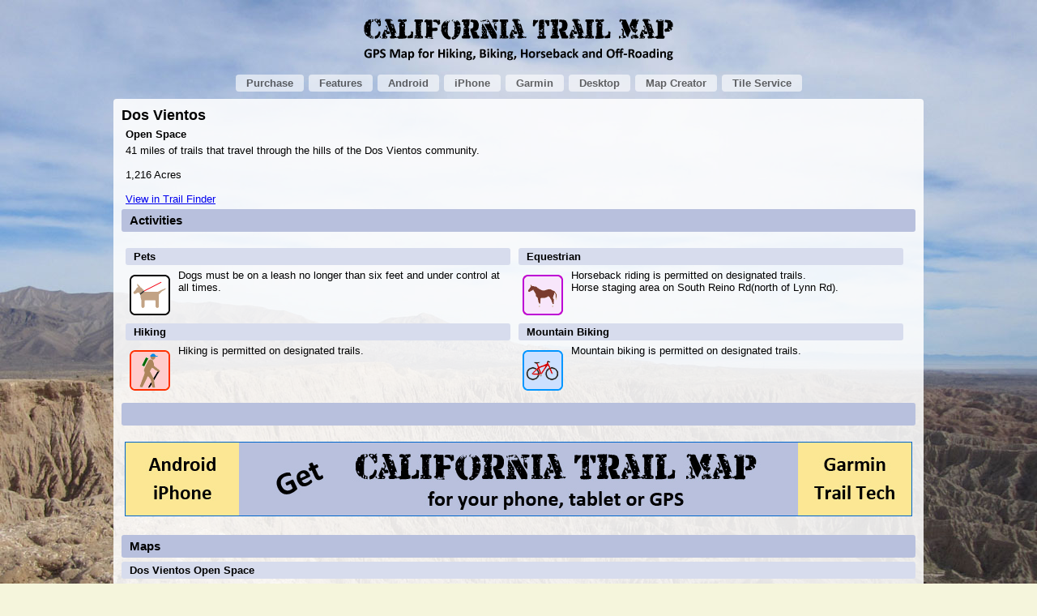

--- FILE ---
content_type: text/html; charset=utf-8
request_url: https://www.californiatrailmap.com/TrailFinder/Dos-Vientos-Conejo/
body_size: 10379
content:


<!DOCTYPE html>
<html lang="en-us" xmlns="http://www.w3.org/1999/xhtml" xmlns:fb="http://ogp.me/ns/fb#">
<head><title>
	Dos Vientos - California Trail Map
</title><meta name="viewport" content="width=device-width, initial-scale=1, user-scalable=no, maximum-scale=1.0" /><meta http-equiv="Content-Type" content="text/html; charset=UTF-8" /><meta property="fb:app_id" content="571805459540625" /><link href="/css/colorbox.css" rel="stylesheet" type="text/css" /><link href="/css/phone.css" rel="stylesheet" type="text/css" media="only screen and (max-width:650px)" /><link href="/css/small.css" rel="stylesheet" type="text/css" media="only screen and (min-width:651px) and (max-width:1000px)" /><link href="/css/large.css" rel="stylesheet" type="text/css" media="only screen and (min-width:1001px) and (max-width:1422px)" /><link href="/css/xl.css" rel="stylesheet" type="text/css" media="only screen and (min-width:1423px)" /><link href="/css/print.css" rel="stylesheet" type="text/css" media="print" /><link href="/css/site.css" rel="stylesheet" type="text/css" /><link href="/css/notphone.css" rel="stylesheet" type="text/css" media="only screen and (min-width:651px)" />

    <!--[if lt IE 9]>
        <script src="https://cdnjs.cloudflare.com/ajax/libs/html5shiv/3.7.3/html5shiv.min.js"></script>
        <script src="/js/respond.min.js"></script>
    <![endif]-->
    
    <script src="https://cdnjs.cloudflare.com/ajax/libs/jquery/3.6.0/jquery.min.js"></script>
    <script src="https://cdnjs.cloudflare.com/ajax/libs/jquery-cookie/1.4.1/jquery.cookie.min.js"></script>
    <script src="https://cdnjs.cloudflare.com/ajax/libs/jquery.colorbox/1.6.4/jquery.colorbox-min.js"></script>
    <script src="/js/site.js"></script>
    
    <meta property="og:type" content="website" />
    <script src="https://cdnjs.cloudflare.com/ajax/libs/jqueryui/1.12.1/jquery-ui.min.js"></script>
    <script src="https://cdnjs.cloudflare.com/ajax/libs/jqueryui-touch-punch/0.2.3/jquery.ui.touch-punch.min.js"></script>
    <script src="https://cdnjs.cloudflare.com/ajax/libs/jquery.finger/0.1.6/jquery.finger.min.js"></script>

    <script>
        var tilemapFilename = [];
        var tilemapIndex = [];
        var tilemapBackground = [];
        var tilemapLevels = [];
        var isLegendTilemapOpen = [];
        function getContainment($container, $tilemap) {
            var space = 0;
            var x1, x2, y1, y2;
            if ($tilemap.width() > $container.width()) 
            {
                x1 = Math.round($container.offset().left + $container.width() - $tilemap.width() - space - 2);
                x2 = Math.round($container.offset().left + space);
            }
            else
            {
                x1 = Math.round($container.offset().left + space);
                x2 = Math.round($container.offset().left + $container.width() - $tilemap.width() - space - 2);
            }

            if ( $tilemap.height() > $container.height()) 
            {
                y1 = Math.round($container.offset().top + $container.height() - $tilemap.height() - space - 2);
                y2 = Math.round($container.offset().top + space);
            }
            else
            {
                y1 = Math.round($container.offset().top + space);
                y2 = Math.round($container.offset().top + $container.height() - $tilemap.height() - space - 2);
            }
            return [x1, y1, x2, y2];
        };

        function getNewPosition($container, $tilemap, xPosition, yPosition, xRatio, yRatio) {
            var x = Math.round(xPosition - $tilemap.width() * xRatio)
            var y = Math.round(yPosition - $tilemap.height() * yRatio);
            containment = getContainment($container, $tilemap);

            //console.log(Math.round(xPosition) + " " + Math.round(yPosition) + " " + xRatio + " " + yRatio);
            //console.log("x y " + x + " " + y);
            //console.log(containment[0] + " " + containment[2] + " " + containment[1] + " " + containment[3]);
            if (x < containment[0])
                x = containment[0];
            if (x > containment[2])
                x = containment[2];
            if (y < containment[1])
                y = containment[1];
            if (y > containment[3])
                y = containment[3];
            //y = y + 140;
            newPosition = new Object();
            newPosition.left = x;
            newPosition.top = y;
            //console.log("x y " + x + " " + y);
            return newPosition; 
        };

        function loadNewTilemap(tilemapNum){
            $('#tilemap_' + tilemapBackground[tilemapNum] + '_' + tilemapNum + '_' + tilemapIndex[tilemapNum]).removeClass('tilemapHidden').draggable({ containment: getContainment($('#tilemapContainer_' + tilemapNum), $('#tilemap_' + tilemapBackground[tilemapNum] + '_' + tilemapNum + '_' + tilemapIndex[tilemapNum])) });  
        };

        function hideTilemap(tilemapNum){
            $('#tilemap_' + tilemapBackground[tilemapNum] + '_' + tilemapNum + '_' + tilemapIndex[tilemapNum]).addClass('tilemapHidden'); 
        };

        function getBoundingClientRect(tilemapNum){
            return $('#tilemap_' + tilemapBackground[tilemapNum] + '_' + tilemapNum + '_' + tilemapIndex[tilemapNum])[0].getBoundingClientRect(); 
        };

        function setZoomControlState(tilemapNum){
            if (tilemapIndex[tilemapNum] <= 0)
                $('#zoomOut_' + tilemapNum).addClass('zoomOutDisabled').removeClass('zoomOut');
            else
                $('#zoomOut_' + tilemapNum).addClass('zoomOut').removeClass('zoomOutDisabled');
            
            if (tilemapIndex[tilemapNum] >= (tilemapLevels[tilemapNum] -1))
                $('#zoomIn_' + tilemapNum).addClass('zoomInDisabled').removeClass('zoomIn');
            else
                $('#zoomIn_' + tilemapNum).addClass('zoomIn').removeClass('zoomInDisabled');

        };

        function toggleLegendTilemap(tilemapNum) {
            if (isLegendTilemapOpen[tilemapNum]) 
                closeLegendTilemap(tilemapNum);
             else 
                openLegendTilemap(tilemapNum);
  
        };

        function openLegendTilemap(tilemapNum) {
            $('#legendTilemap_' + tilemapNum).show();
            isLegendTilemapOpen[tilemapNum] = true;
        }

        function closeLegendTilemap(tilemapNum) {
            $('#legendTilemap_' + tilemapNum).hide();
            isLegendTilemapOpen[tilemapNum] = false;
        }

    </script>
    <meta property="og:title" content="Dos Vientos" /><meta property="og:url" content="https://www.californiatrailmap.com/TrailFinder/Dos-Vientos-Conejo/" /><meta name="description" content="41 miles of trails that travel through the hills of the Dos Vientos community." /><meta property="og:description" content="41 miles of trails that travel through the hills of the Dos Vientos community." /><meta property='og:image' content='https://www.californiatrailmap.com/TrailFinder/maps/LandBoundary/Dos-Vientos-Open-Space-map-14.jpg'/>
<script>tilemapIndex[1]=0;
tilemapLevels[1]=2;</script>

    
 <script>
 function loadLocationPage(){
 if($(window).height() < 1000) $('.tilemapContainer').height($(window).height() * .8);
 loadNewTilemap(1);
 $('#tilemap_' + tilemapBackground[1] + '_1_' + tilemapIndex[1]).offset(getNewPosition( $('#tilemapContainer_1'), $('#tilemap_' + tilemapBackground[1] + '_1_' + tilemapIndex[1]), ($('#tilemapContainer_1').offset().left + $('#tilemapContainer_1').width()/2), ($('#tilemapContainer_1').offset().top + $('#tilemapContainer_1').height()/2), 0.5, 0.5));
setZoomControlState(1);
 $('#legendButtonTilemap_1').css( { 'margin-left' : ($('#tilemapContainer_1').width() -  155) + 'px'} );
 $('#legendTilemap_1').css( { 'margin-left' : ($('#tilemapContainer_1').width() - 543) + 'px'} );
 $('#zoomControl_1').css( { 'margin-left' : ($('#tilemapContainer_1').width() - 40) + 'px'} ).css( { 'margin-top' : (($('#tilemapContainer_1').height() - 64) / 2) + 'px'} );};</script>

    <script>


        $(window).on('load', function () {     

            
isLegendTilemapOpen[1] = false;
tilemapBackground[1]=$('#backgroundTilemap_1').val();
            
            loadLocationPage();
            $('.tilemap').on('wheel', function (event) {
                if (event.ctrlKey == true) {
                    event.preventDefault();
                    var tilemapInfo = event.target.id.split('_');
                    if (event.originalEvent.deltaY > 0) {
                        if(tilemapIndex[tilemapInfo[2]] > 0){   
                            tilemapIndex[tilemapInfo[2]]--;
                            processZoomEvent(event);
                        }
                    } else {        
                        if(tilemapIndex[tilemapInfo[2]] < (tilemapLevels[tilemapInfo[2]]-1)){ 
                            tilemapIndex[tilemapInfo[2]]++;
                            processZoomEvent(event);
                        }
                    }
                }
            });

            $('.tilemap').on('tap', function (event) {
                var tilemapInfo =  $(event.target).parent().attr('id').split('_');
                closeLegendTilemap(tilemapInfo[1]);
            });

            $('.tilemap').on('doubletap', function (event) {
                window.location.href = $(event.target).attr('src');
            });

            $('.zoomIn,.zoomInDisabled').on('tap', function(event) {
                var tilemapInfo =  $(event.target).parent().attr('id').split('_');
                closeLegendTilemap(tilemapInfo[1]);
                if(tilemapIndex[tilemapInfo[1]] < (tilemapLevels[tilemapInfo[1]]-1)){ 
                    var rect = getBoundingClientRect(tilemapInfo[1]);
                    
                    hideTilemap(tilemapInfo[1]);
                    tilemapIndex[tilemapInfo[1]]++;
                    processCenterZoomEvent(tilemapInfo[1], rect);
                }
            });

            $('.zoomOut,.zoomOutDisabled').on('tap', function(event) {
                var tilemapInfo =  $(event.target).parent().attr('id').split('_');
                closeLegendTilemap(tilemapInfo[1]);
                if(tilemapIndex[tilemapInfo[1]] > 0){       // Zoom out
                    var rect = getBoundingClientRect(tilemapInfo[1]);

                    hideTilemap(tilemapInfo[1]);
                    tilemapIndex[tilemapInfo[1]]--;
                    processCenterZoomEvent(tilemapInfo[1], rect);
                }
            });
           
            $('.legendButtonTilemap, .legendTilemap').on('tap', function(event) {
                var tilemapInfo =  this.id.split('_');
                toggleLegendTilemap(tilemapInfo[1]);
            });

            $('.backgroundSelect').on('change', function() {
                var tilemapInfo =  this.id.split('_');
                var rect = getBoundingClientRect(tilemapInfo[1]);
                closeLegendTilemap(tilemapInfo[1]);
                hideTilemap(tilemapInfo[1]);
                tilemapBackground[tilemapInfo[1]]=this.value;

                processCenterZoomEvent(tilemapInfo[1], rect);

            });

            $(window).resize(function() {
                loadLocationPage();
            });


        });  
               

        function processZoomEvent(event)
        {
            var x;
            var y ;
            var xRatio;
            var yRatio;
            var tilemapInfo = event.target.id.split('_');
            var rect = event.target.getBoundingClientRect();
            var tilemapNum = tilemapInfo[2];

            x = event.originalEvent.pageX;
            y = event.originalEvent.pageY;
            xRatio = (event.clientX - rect.left) / rect.width;
            yRatio = (event.clientY - rect.top) / rect.height;

            $('#' + event.target.id).addClass('tilemapHidden');
            loadNewTilemap(tilemapInfo[2]);
            $('#tilemap_' + tilemapInfo[1] + '_' + tilemapNum + '_' + tilemapIndex[tilemapNum]).offset(getNewPosition( $('#tilemapContainer_' + tilemapNum), $('#tilemap_' + tilemapInfo[1] + '_' + tilemapNum + '_' + tilemapIndex[tilemapNum]), x, y, xRatio, yRatio));
            setZoomControlState(tilemapNum);
        };

        function processCenterZoomEvent(tilemapNum, rect)
        {
            var x; 
            var y;
            var xRatio;
            var yRatio;
            var tilemapInfo = event.target.id.split('_');

            x = $('#tilemapContainer_' + tilemapNum).offset().left + $('#tilemapContainer_' + tilemapNum).width() * .5;  // Center of container
            y = $('#tilemapContainer_' + tilemapNum).offset().top +  $('#tilemapContainer_' + tilemapNum).height() * .5 ;
            xRatio = (x - window.pageXOffset - rect.left) / rect.width;
            yRatio = (y - window.pageYOffset - rect.top) / rect.height;

            loadNewTilemap(tilemapNum);
            $('#tilemap_' + tilemapBackground[tilemapNum] + '_' + tilemapNum + '_' + tilemapIndex[tilemapNum]).offset(getNewPosition( $('#tilemapContainer_' + tilemapNum), $('#tilemap_' + tilemapBackground[tilemapNum] + '_' + tilemapNum + '_' + tilemapIndex[tilemapNum]), x, y, xRatio, yRatio));
            setZoomControlState(tilemapNum);
        };

    </script>


    


    <!-- Google tag (gtag.js)  4/15/2023 -->
    <script async src="https://www.googletagmanager.com/gtag/js?id=G-29LT5EDJ1N"></script>
    <script>
        window.dataLayer = window.dataLayer || [];
        function gtag() { dataLayer.push(arguments); }
        gtag('js', new Date());

        gtag('config', 'G-29LT5EDJ1N');
    </script> 

    <!-- Meta Pixel Code -->
    <script>
        !function (f, b, e, v, n, t, s) {
            if (f.fbq) return; n = f.fbq = function () {
                n.callMethod ?
                n.callMethod.apply(n, arguments) : n.queue.push(arguments)
            };
            if (!f._fbq) f._fbq = n; n.push = n; n.loaded = !0; n.version = '2.0';
            n.queue = []; t = b.createElement(e); t.async = !0;
            t.src = v; s = b.getElementsByTagName(e)[0];
            s.parentNode.insertBefore(t, s)
        }(window, document, 'script',
        'https://connect.facebook.net/en_US/fbevents.js');
        fbq('init', '1683420515235849');
        fbq('track', 'PageView');
    </script>
    <noscript><img height="1" width="1" style="display:none"
src="https://www.facebook.com/tr?id=1683420515235849&ev=PageView&noscript=1"
/></noscript>
    <!-- End Meta Pixel Code -->


</head>
<body onload="pageSize = ''">
    <form method="post" action="./?404%3bhttps%3a%2f%2fwww.californiatrailmap.com%3a443%2fTrailFinder%2fDos-Vientos-Conejo%2f" id="form1">
<div class="aspNetHidden">
<input type="hidden" name="__VIEWSTATE" id="__VIEWSTATE" value="/[base64]/SUQ9MTMxOB8ABQRFZGl0ZGQCAw8PFgIfAwUmL2NhdG1hL0RldGFpbEVkaXQuYXNweD9Mb2NhdGlvbklEPTEzMThkZGTR4N36BynAWSij/Fwbce+JslKweMmMe4bbkmvtRTYEmQ==" />
</div>

<div class="aspNetHidden">

	<input type="hidden" name="__VIEWSTATEGENERATOR" id="__VIEWSTATEGENERATOR" value="43C121B2" />
</div>
        <header class="pageheader" data-role="header">
            <h1>
                <a href="/">
                    <img src="/images/CaliforniaTrailMapLogo.png" alt="California Trail Map" id="logo" />
                </a></h1>
            
        </header>
        <nav data-role="navbar" id="BigNavPrimary">
            <ul>
                
                <li><a href="/Purchase.aspx">Purchase</a></li>
                
                <li><a href="/Features.aspx">Features</a></li>
                <li><a href="/UsingTheMapAndroid.aspx">Android</a></li>
                <li><a href="/iPhone.aspx">iPhone</a></li>
                <li><a href="/UsingTheGpsMap.aspx">Garmin</a></li>
                <li><a href="/WindowsMacDesktop.aspx">Desktop</a></li>
                <li><a href="/MBTilesMapCreator.aspx">Map Creator</a></li>
                <li><a href="/TileService.aspx">Tile Service</a></li>

            </ul>
        </nav>
        <div id="hostpanel" data-role="content">
            
    <section>
        <header>
            <div class="facebookShare">
                <div class="fb-share-button" data-href="https://www.californiatrailmap.com/TrailFinder/Dos-Vientos-Conejo/" data-type="button_count"></div>
            </div>
            <h2>
                Dos Vientos</h2>
        </header>
        <p class="black">Open Space</p>
        <p>
            41 miles of trails that travel through the hills of the Dos Vientos community.<br/><br/>1,216 Acres <br/><br/><a  rel="nofollow" href="/TrailFinder/?lat=34.1652&long=-118.98127">View in Trail Finder</a>
        </p>

        <section>
            <header>
                <h3>Activities</h3>
            </header>
        </section>
        <div id="MainContent_pnlActivityDescriptions">
	
        <section class='columns2'><header><h4>Pets</h4></header><img src='/TrailFinder/images/Dogs.png' title="Pets" alt="Pets" class='activityIconPage'> <p>Dogs must be on a leash no longer than six feet and under control at all times.</p></section><section class='columns2'><header><h4>Equestrian</h4></header><img src='/TrailFinder/images/Horse.png' title="Equestrian" alt="Equestrian" class='activityIconPage'> <p>Horseback riding is permitted on designated trails.<br/>Horse staging area on South Reino Rd(north of Lynn Rd).</p></section><section class='columns2'><header><h4>Hiking</h4></header><img src='/TrailFinder/images/Hiking.png' title="Hiking" alt="Hiking" class='activityIconPage'> <p>Hiking is permitted on designated trails.</p></section><section class='columns2'><header><h4>Mountain Biking</h4></header><img src='/TrailFinder/images/MountainBike.png' title="Mountain Biking" alt="Mountain Biking" class='activityIconPage'> <p>Mountain biking is permitted on designated trails.</p></section>
</div>
        <section class="googleAdInPage"></section>
        <section id="sectionMaps">
            <header>
                <span class="legendLink"><a href="/TrailFinder/images/TrailFinderLegend.jpg">Legend</a></span>
                <h3>Maps</h3>
            </header>
            
            <div id="MainContent_pnlTileMaps">
	
            <section><header><h4>Dos Vientos Open Space</h4></header>
<div id='tilemapContainer_1' class='tilemapContainer'><select name='backgroundSelect' id='backgroundTilemap_1' class='backgroundSelect'><option value='LandBoundary'>Land Boundary</option><option value='Topo'>Topo</option></select>
<div id='legendButtonTilemap_1' class='legendButtonTilemap' >Map Legend <img id='legendTilemapBtnImg_1' src='/images/arrow-down.png' class='button'/>  </div>
<div id='legendTilemap_1' class='legendTilemap'><img id='legendTilemapImg_1' src ='/TrailFinder/images/TrailFinderLegend.jpg' alt='Map Legend' /></div>
<div id='zoomControl_1' class='zoomControl'> 
<img src='/images/zoom_plus_enabled.jpg' alt='Zoom in' title='Zoom in' class='zoomIn' id='zoomIn_1' />
<img src='/images/zoom_minus_enabled.jpg' alt='Zoom out' title='Zoom out' class ='zoomOut' id='zoomOut_1' />
</div>
<img src='/TrailFinder/maps/LandBoundary/Dos-Vientos-Open-Space-map-14.jpg' alt='Dos Vientos Open Space z 14' id='tilemap_LandBoundary_1_0' class='tilemapHidden tilemap' loading='eager' height='803'  width='956' />  
<img src='/TrailFinder/maps/Topo/Dos-Vientos-Open-Space-map-14.jpg' alt='Dos Vientos Open Space z 14' id='tilemap_Topo_1_0' class='tilemapHidden tilemap' loading='lazy' height='803'  width='956' />  
<img src='/TrailFinder/maps/LandBoundary/Dos-Vientos-Open-Space-map-15.jpg' alt='Dos Vientos Open Space z 15' id='tilemap_LandBoundary_1_1' class='tilemapHidden tilemap' loading='lazy' height='1606'  width='1911' />  
<img src='/TrailFinder/maps/Topo/Dos-Vientos-Open-Space-map-15.jpg' alt='Dos Vientos Open Space z 15' id='tilemap_Topo_1_1' class='tilemapHidden tilemap' loading='lazy' height='1606'  width='1911' />  </ div ><p> </p></section>
</div>

            
            <div id="MainContent_pnlMaps">
	
            
</div>
        </section>
        
        
        
        
        
        

        
        <div id="MainContent_pnlOffice">
	
            <section>
                <header>
                    <h3>Offices</h3>
                </header>
                <p>
                    COSCA Administrative Offices<br/>
City Hall/Civic Arts Plaza<br/>
2100 Thousand Oaks Boulevard<br/>
Thousand Oaks, CA 91362<br/>
805-449-2339<br/>
<br/>
COSCA Ranger Headquarters<br/>
403 W. Hillcrest Drive<br/>
Thousand Oaks, CA 91360<br/>
805-381-2741
                </p>
            </section>
        
</div>
        <div id="MainContent_pnlLinks">
	
            <section>
                <header>
                    <h3>Links</h3>
                </header>
                <ul class="basiclist">
                    
                    <div id="MainContent_pnlLinkList">
		
                    <li><a href='http://cosf.org/dos-vientos/' target='_blank' class='detaillink'>COSF</a> </li><li><a href='http://venturacountytrails.org/TrailMaps/DosVientos/AreaTrails.htm' target='_blank' class='detaillink'>VenturaCountyTrails.org</a> </li>
	</div>
                </ul>
            </section>
        
</div>
        <div id="MainContent_pnlLocationsNearby">
	
            <section>
                <header>
                    <h3>Nearby</h3>
                </header>
                
                <div class="nearby">
                    <ul>
                        
                                <li>
                                    <a id="MainContent_LocationList_HyperLink1_0" href="/TrailFinder/Los-Robles-Trail-Conejo">Los Robles Trail</a></li>
                            
                                <li>
                                    <a id="MainContent_LocationList_HyperLink1_1" href="/TrailFinder/Santa-Monica-Mountains-National-Recreation-Area">Santa Monica Mountains NRA</a></li>
                            
                                <li>
                                    <a id="MainContent_LocationList_HyperLink1_2" href="/TrailFinder/Santa-Monica-Mountains-NRA-Cheeseboro-Canyon">Santa Monica Mountains NRA, Cheeseboro</a></li>
                            
                                <li>
                                    <a id="MainContent_LocationList_HyperLink1_3" href="/TrailFinder/Upper-Las-Virgenes-Canyon-Open-Space">Upper Las Virgenes Canyon</a></li>
                            
                                <li>
                                    <a id="MainContent_LocationList_HyperLink1_4" href="/TrailFinder/Wildwood-Park-Conejo">Wildwood Park</a></li>
                            
                                <li>
                                    <a id="MainContent_LocationList_HyperLink1_5" href="/TrailFinder/Wood-Ranch-Open-Space">Wood Ranch</a></li>
                            
                    </ul>
                </div>
            </section>
        
</div>
        
        <section>
            <header>
                <h3>Trail Finder Detail</h3>
            </header>
            <p>
                The GPS map progressively increases detail as you zoom in to prevent information overload.<br /><br />
                Trail Finder maps are a subset of the GPS map.  Trail Finder maps of large regions do not include the lowest zoom levels.  In most cases, the GPS map has two more layers of detail than the Trail Finder maps.
            </p>
        </section>
    </section>
    <a class="legendButton" onclick="toggleLegend()">Map Legend</a>
    <section id="legend" onclick="toggleLegend()">
        <img src="/TrailFinder/images/TrailFinderLegend.jpg" alt="Map Legend" />
    </section>


    <span id="MainContent_Label1"></span>

            <!-- googleAd LeaderSmall - 728x90 -->
            <section id="googleAdLeaderSmall" class="googleAdFramework">
                <header>
                    <h3>&nbsp;</h3>
                </header>
                <div id="googleAdLeaderSmallImage">
	
                    <iframe src="/ads/Default.aspx?size=728x90" class="i728x90" seamless="seamless"></iframe>
                
</div>
            </section>
            <!-- googleAd LeaderLarge - 970x90-->
            <section id="googleAdLeaderLarge" class="googleAdFramework">
                <header>
                    <h3>&nbsp;</h3>
                </header>
                <div id="googleAdLeaderLargeImage">
	
                    <iframe src="/ads/Default.aspx?size=970x90" class="i970x90" seamless="seamless"></iframe>
                
</div>
            </section>
            <!-- googleAd Rectangle - 300x250 -->
            <section id="googleAdRectangle" class="googleAdFramework">
                <header>
                    <h3>&nbsp;</h3>
                </header>
                <div id="googleAdRectangleImage">
	
                    <iframe src="/ads/Default.aspx?size=300x250" class="i300x250" seamless="seamless"></iframe>
                
</div>
            </section>
            <!-- googleAd SidebarLeft - 160x600-->
            <section id="googleAdSidebarLeft" class="googleAdFramework">
                <div id="googleAdSidebarLeftImage">
	
                    <iframe src="/ads/Default.aspx?size=160x600" class="i160x600" seamless="seamless"></iframe>
                
</div>
            </section>
            <!-- googleAdSidebarRight - 160x600 -->
            <section id="googleAdSidebarRight" class="googleAdFramework">
                <div id="googleAdSidebarRightImage">
	
                    <iframe src="/ads/Default.aspx?size=160x600" class="i160x600" seamless="seamless"></iframe>
                
</div>
            </section>
            <!-- googleAdBannerTop - 468x60-->
            <section id="googleAdBannerTop" class="googleAdFramework">
                <div id="googleAdBannerTopImage">
	
                    <iframe src="/ads/Default.aspx?size=468x60" class="i468x60" seamless="seamless"></iframe>
                
</div>
            </section>
            <!-- googleAdBannerBottom 468x60-->
            <section id="googleAdBannerBottom" class="googleAdFramework">
                <div id="googleAdBannerBottomImage">
	
                    <iframe src="/ads/Default.aspx?size=468x60" class="i468x60" seamless="seamless"></iframe>
                
</div>
            </section>
        </div>
        <nav data-role="navbar" id="BigNavFooter">
            <ul>
                <li><a href="/Contact.aspx">Contact</a></li>

                
                <li><a href="/Gift/">Gift Subscriptions</a></li>
                
                
                <li><a href="/Reviews.aspx">Reviews</a></li>
                <li><a href="/Terms.aspx">Terms of Use</a></li>
                <li><a href="/UpdateHistory/">Update History</a></li>
                
                <li><a href="/TrailFinder/">Trail Finder</a></li>
                <li><a href="/UsingTheLowranceMap.aspx">Lowrance</a></li>

            </ul>
        </nav>
        <nav data-role="navbar" id="MobileNav">
            <ul>
                <li><a href="/">Home</a></li>
                <li><a href="/Purchase.aspx">Purchase</a></li>
                <li><a href="/Gift/">Gift Subscriptions</a></li>
                <li><a href="/Features.aspx">Features</a></li>
                
                <li><a href="/UsingTheMapAndroid.aspx">Android</a></li>
                <li><a href="/iPhone.aspx">iPhone</a></li>
                <li><a href="/UsingTheGpsMap.aspx">Garmin</a></li>
                <li><a href="/UsingTheLowranceMap.aspx">Lowrance</a></li>
                <li><a href="/TileService.aspx">Tile Service</a></li>
                <li><a href="/MBTilesMapCreator.aspx">Map Creator</a></li>
                <li><a href="/WindowsMacDesktop.aspx">Desktop</a></li>
                <li><a href="/UpdateHistory/">Update History</a></li>
                <li><a href="/TrailFinder/">Trail Finder</a></li>
                <li><a href="/Reviews.aspx">Reviews</a></li>
                <li><a href="/Contact.aspx">Contact</a></li>
            </ul>
        </nav>
        <div id="BigNavFooterFb">
            <div class="fb-like" data-href="https://www.facebook.com/CaliforniaTrailMap" data-send="true"
                data-width="450" data-show-faces="false">
            </div>
        </div>
        <div id="footerLikeOnFacebook">
            <a href="https://www.facebook.com/CaliforniaTrailMap" target="_blank">
                <img src="/images/facebook_like_us_on-sm.jpg" alt="Like Us On Facebook" class="noborder"
                    title="Like Us On Facebook" /></a>
        </div>
        
    </form>

    
    <div id="fb-root"></div>
    <script src="https://connect.facebook.net/en_US/all.js"></script>
    <script>
        window.fbAsyncInit = function () {
            FB.init({
                appId: '571805459540625',
                cookie: true,
                xfbml: true,
                channelUrl: 'https://www.californiatrailmap.com/channel.html'
            });
        };
    </script>

</body>
</html>


--- FILE ---
content_type: text/html; charset=utf-8
request_url: https://www.californiatrailmap.com/ads/Default.aspx?size=728x90
body_size: 758
content:


<!DOCTYPE html>

<html>
<head><title>

</title><meta http-Equiv="Cache-Control" content="no-cache" /><meta http-Equiv="Pragma" content="no-cache" /><meta http-Equiv="Expires" content="0" /></head>
<body style="margin:0px;">
    <form method="post" action="./Default.aspx?size=728x90" id="form1">
<div class="aspNetHidden">
<input type="hidden" name="__VIEWSTATE" id="__VIEWSTATE" value="/[base64]" />
</div>

<div class="aspNetHidden">

	<input type="hidden" name="__VIEWSTATEGENERATOR" id="__VIEWSTATEGENERATOR" value="85BCA84D" />
</div>
    <a id="AdLink" href="https://www.californiatrailmap.com/Purchase.aspx" target="_parent"><img id="AdImage" src="https://www.californiatrailmap.com/ads/images/CaliforniaTrailMap-728x90.jpg" alt="California Trail Map" align="middle" /></a>
    </form>
</body>
</html>


--- FILE ---
content_type: text/html; charset=utf-8
request_url: https://www.californiatrailmap.com/ads/Default.aspx?size=970x90
body_size: 636
content:


<!DOCTYPE html>

<html>
<head><title>

</title><meta http-Equiv="Cache-Control" content="no-cache" /><meta http-Equiv="Pragma" content="no-cache" /><meta http-Equiv="Expires" content="0" /></head>
<body style="margin:0px;">
    <form method="post" action="./Default.aspx?size=970x90" id="form1">
<div class="aspNetHidden">
<input type="hidden" name="__VIEWSTATE" id="__VIEWSTATE" value="/[base64]/WtsNjzgsu0dyxosoToumo" />
</div>

<div class="aspNetHidden">

	<input type="hidden" name="__VIEWSTATEGENERATOR" id="__VIEWSTATEGENERATOR" value="85BCA84D" />
</div>
    <a id="AdLink" href="https://www.californiatrailmap.com/Purchase.aspx" target="_parent"><img id="AdImage" src="https://www.californiatrailmap.com/ads/images/CaliforniaTrailMap-970x90.jpg" alt="California Trail Map" align="middle" /></a>
    </form>
</body>
</html>


--- FILE ---
content_type: text/html; charset=utf-8
request_url: https://www.californiatrailmap.com/ads/Default.aspx?size=300x250
body_size: 645
content:


<!DOCTYPE html>

<html>
<head><title>

</title><meta http-Equiv="Cache-Control" content="no-cache" /><meta http-Equiv="Pragma" content="no-cache" /><meta http-Equiv="Expires" content="0" /></head>
<body style="margin:0px;">
    <form method="post" action="./Default.aspx?size=300x250" id="form1">
<div class="aspNetHidden">
<input type="hidden" name="__VIEWSTATE" id="__VIEWSTATE" value="/[base64]/ZpIQA==" />
</div>

<div class="aspNetHidden">

	<input type="hidden" name="__VIEWSTATEGENERATOR" id="__VIEWSTATEGENERATOR" value="85BCA84D" />
</div>
    <a id="AdLink" href="https://www.californiatrailmap.com/Purchase.aspx" target="_parent"><img id="AdImage" src="https://www.californiatrailmap.com/ads/images/CaliforniaTrailMap-300x250.jpg" alt="California Trail Map" align="middle" /></a>
    </form>
</body>
</html>


--- FILE ---
content_type: text/html; charset=utf-8
request_url: https://www.californiatrailmap.com/ads/Default.aspx?size=468x60
body_size: 599
content:


<!DOCTYPE html>

<html>
<head><title>

</title><meta http-Equiv="Cache-Control" content="no-cache" /><meta http-Equiv="Pragma" content="no-cache" /><meta http-Equiv="Expires" content="0" /></head>
<body style="margin:0px;">
    <form method="post" action="./Default.aspx?size=468x60" id="form1">
<div class="aspNetHidden">
<input type="hidden" name="__VIEWSTATE" id="__VIEWSTATE" value="/[base64]" />
</div>

<div class="aspNetHidden">

	<input type="hidden" name="__VIEWSTATEGENERATOR" id="__VIEWSTATEGENERATOR" value="85BCA84D" />
</div>
    <a id="AdLink" href="https://www.californiatrailmap.com/Gift/" target="_parent"><img id="AdImage" src="https://www.californiatrailmap.com/ads/images/CaliforniaTrailMapGiftSub-468x60.jpg" alt="California Trail Map" align="middle" /></a>
    </form>
</body>
</html>


--- FILE ---
content_type: text/css
request_url: https://www.californiatrailmap.com/css/site.css
body_size: 5557
content:

/* Logo */

#logo {
    display: block;
    border: 0px;
    margin-left: auto;
    margin-right: auto;
    max-width: 100%;
    max-height: 100%;
}

/* Image Slider */

.flex-caption {
    width: 100%;
    padding: 3px 7px 3px 10px;
    background: rgba(215,220,237,1);
    color: rgba(0, 0, 0, 0.9);
    font-size: 1em;
    border-radius: 3px;
    margin: 0px;
}

.flexslider .slides img {
    border: 0px;
}

.flex-list ul, .flex-list-faq ul {
    padding-inline-start: 25px;
}

.flex-list-faq {
    padding-inline-start: 0px;
}

/* Framework */

body {
    font-family: Arial, Helvetica, sans-serif;
    padding-bottom: 10px;
    padding-top: 0px;
    border-top: 0px;
}

h1 {
    font-family: Georgia, "Times New Roman", Times, serif;
}

h2 {
}

h3 {
    margin: 0 0 5px 0;
}

h4 {
}

header.pageheader {
    text-align: center;
}

    header.pageheader a {
        text-decoration: none;
    }

/* Images */

img {
    border: 1px solid silver;
}

    img.center {
        display: block;
        margin-left: auto;
        margin-right: auto;
    }

    img.noborder {
        border: 0px;
        display: block;
        margin-left: auto;
        margin-right: auto;
    }

    img.button {
        border: 0px;
        display: inline-block;
        margin: 0;
    }

    img.lblink {
        max-width: 500px;
        margin-top: 15px;
        display: block;
        border: 1px solid #0066CC;
        margin-left: auto;
        margin-right: auto;
        margin-bottom: 15px;
    }

    img.lblink2 {
        display: block;
        border: 1px solid #0066CC;
        margin-left: auto;
        margin-right: auto;
        margin-top: 15px;
        margin-bottom: 15px;
    }

    img.icon {
        border: 0px;
        float: left;
        margin: 5px;
    }

    img.iconDownload {
        border: 0px;
        margin: 3px;
        height: 24px;
        width: 24px;
        vertical-align: middle;
    }

    img.activityIconPopup {
        border: 0px;
        float: left;
        margin: 5px;
        width: 40px;
    }

    img.activityIconPage {
        border: 0px;
        float: left;
        margin: 7px 10px 10px 5px;
        width: 50px;
    }

    img.activityIconList {
        border: 0px;
        float: left;
        margin: 2px 2px 2px 2px;
        width: 20px;
    }





/* Navigation */

#BigNavPrimary {
    padding: 10px 10px 10px 10px;
}


#BigNavFooter {
    margin: 35px 0px 30px 0px;
}

nav ul {
    padding: 0px;
    list-style-type: none;
}

    nav ul li a {
        font-weight: bold;
        text-decoration: none;
    }

/* Nearby Location - In page navigation */

div.nearby {
    margin-left: auto;
    margin-right: auto;
}

    div.nearby ul {
        margin: 5px 5px 5px 5px;
        padding: 0px;
        list-style-type: none;
        text-align: center;
        column-count: 3;
        column-gap: 0px;
    }

        div.nearby ul li {
            margin: 12px 5px 5px 5px;
            display: inline-block;
        }

            div.nearby ul li a {
                font-weight: bold;
                font-family: Verdana,Arial,sans-serif;
                font-size: 1.0em;
                text-decoration: none;
                background-color: rgba(255, 224, 112, 0.60);
                border-radius: 4px;
                color: rgba(0, 0, 0, 0.60);
                padding: 3px 13px 4px 13px;
            }

                div.nearby ul li a:hover {
                    background-color: rgba(255, 224, 112, 1.0);
                    color: rgba(0, 0, 0, 0.9);
                    text-decoration: none;
                }

/* Host Panel */

#hostpanel section header h3 {
    background-color: #B8C0DD;
}

#hostpanel section header h4 {
    background-color: #D7DCED;
}

/* Columns */

div.columns2 {
    margin: 0px;
}

section.columns2 {
    margin: 0px 5px 0px 5px;
}



div.columns2 img, div.columns3 img, a.download-common img, div.columns2centered div {
    display: block;
    margin-left: auto;
    margin-right: auto;
    margin-top: 15px;
    margin-bottom: 15px;
}

/* Purchase */

.purchase-default {
    /*background-color:#FDD017;*/
    text-decoration: none;
    color: Black;
    border: 1px;
    border-style: solid;
    border-color: Black;
    border-radius: 4px;
    text-align: center;
    cursor: pointer;
    font-weight: bold;
    display: block;
    margin-top: 15px;
    margin-bottom: 15px;
    margin-left: auto;
    margin-right: auto;
    background-color: rgba(253, 208, 23, 0.45);
    filter: progid:DXImageTransform.Microsoft.gradient(startColorstr=#80FDD017,endColorstr=#80FDD017); /* IE 6 & 7 */
    -ms-filter: "progid:DXImageTransform.Microsoft.gradient(startColorstr=#80FDD017,endColorstr=#80FDD017)"; /* IE8 */
}

    .purchase-default:hover {
        background-color: rgba(253, 208, 23, 0.90);
        filter: progid:DXImageTransform.Microsoft.gradient(startColorstr=#F0FDD017,endColorstr=#F0FDD017); /* IE 6 & 7 */
        -ms-filter: "progid:DXImageTransform.Microsoft.gradient(startColorstr=#F0FDD017,endColorstr=#F0FDD017)"; /* IE8 */
    }

.purchased {
    /*background-color:#FDD017;*/
    text-decoration: none;
    color: Black;
    border: 1px;
    border-style: solid;
    border-color: Black;
    border-radius: 4px;
    text-align: center;
    font-weight: bold;
    display: block;
    margin-top: 15px;
    margin-bottom: 15px;
    margin-left: auto;
    margin-right: auto;
    background-color: rgba(253, 208, 23, .65);
    filter: progid:DXImageTransform.Microsoft.gradient(startColorstr=#80FDD017,endColorstr=#80FDD017); /* IE 6 & 7 */
    -ms-filter: "progid:DXImageTransform.Microsoft.gradient(startColorstr=#80FDD017,endColorstr=#80FDD017)"; /* IE8 */
}

.purchase-common, .download-common {
    width: 170px;
}

.purchase-universal, .purchase-universal-gift, .purchase-lifetime-gift, .purchase-gift-link {
    width: 190px;
}

.purchase-stickers {
    height: 100px;
    width: 170px;
    text-decoration: none;
    color: Black;
    background-color: rgba(253, 208, 23, 0.45);
    filter: progid:DXImageTransform.Microsoft.gradient(startColorstr=#80FDD017,endColorstr=#80FDD017); /* IE 6 & 7 */
    -ms-filter: "progid:DXImageTransform.Microsoft.gradient(startColorstr=#80FDD017,endColorstr=#80FDD017)"; /* IE8 */
}

    .purchase-stickers input, .purchase-stickers select {
        margin-top: 5px;
        margin-bottom: 5px;
    }

.purchase-discount {
    text-decoration: line-through;
    color: red;
}

.button-platform {
    width: 100px;
    border: 1px;
    border-style: solid;
    border-color: Black;
    border-radius: 4px;
    text-align: center;
    cursor: pointer;
    font-weight: bold;
    display: inline-block;
    margin: 10px;
}
/* Downloads */

.downloadbox {
    padding: 10px 0px 10px 0px;
    border: 1px;
    border-style: solid;
    border-color: Gray;
    border-radius: 4px;
    text-align: center;
}

/* Lists */

ul.basiclist {
    list-style-type: none;
    padding-left: 8px;
    margin: 0px;
    /*text-align: left;*/
}

    ul.basiclist li {
        margin-top: 3px;
        clear: both;
    }

ul.wraplist {
    -moz-column-gap: 20px;
    -webkit-column-gap: 20px;
    column-gap: 20px;
}

/* Activity List - Admin */

ul.actlist {
    -moz-column-count: 4;
    -moz-column-gap: 0px;
    -webkit-column-count: 4;
    -webkit-column-gap: 0px;
    column-count: 5;
    column-gap: 0px;
    display: inline-block;
    padding: 0;
    margin-top: 5px;
    overflow: hidden;
    list-style-type: none;
}

    ul.actlist label {
        padding: 3px;
        text-align: left;
    }

/* Ads */

.googleAdFramework, .googleAdInPage {
    margin-left: auto;
    margin-right: auto;
    text-align: center;
}

    .googleAdFramework div iframe {
        border: 1px solid #0066CC;
    }

#googleAdBannerTop {
    position: fixed;
    top: 0px;
    z-index: 10000;
}

#googleAdBannerBottom {
    position: fixed;
    z-index: 10000;
}

#googleAdSidebarLeft {
    position: fixed;
    left: 15px;
    top: 45px;
    z-index: 10000;
}

#googleAdSidebarRight {
    position: fixed;
    left: 1080px;
    top: 45px;
    z-index: 10000;
}

iframe {
    overflow: hidden;
    border: 0px;
    margin-left: auto;
    margin-right: auto;
    text-align: center;
}

.i160x600 {
    width: 160px;
    height: 600px;
}

.i300x250 {
    width: 300px;
    height: 250px;
}

.i468x60 {
    width: 468px;
    height: 60px;
}

.i728x90 {
    width: 728px;
    height: 90px;
}

.i970x90 {
    width: 970px;
    height: 90px;
}

iframe.youtube, iframe.youtube2 {
    margin-top: 10px;
    margin-bottom: 10px;
    display: block;
    max-width: 100%;
    max-height: 100%;
}

.pagecenter { /*inherits width in other stylesheets*/
    border: 0px;
    margin-left: auto;
    margin-right: auto;
    max-width: 100%;
    max-height: 100%;
}


iframe.fbreview {
    border: none;
    overflow: hidden;
    width: 500px;
}

section.fbreview {
    border: 0px;
    margin-left: auto;
    margin-right: auto;
    margin-bottom: 10px;
    max-width: 100%;
    max-height: 100%;
    width: 500px;
}

    section.fbreview p {
        text-align: right;
        margin-bottom: 20px;
    }

        section.fbreview p a:link {
            text-decoration: none;
        }

        section.fbreview p a:link, section.fbreview p a:visited {
            text-decoration: none;
            color: #5B6FBA;
        }


        section.fbreview p a:hover, section.fbreview p a:active {
            text-decoration: underline;
            color: #EE0000;
        }

/* Forms */

form {
    margin: 0 auto;
}

input.webform, select.webform, textarea.webform, label.webform + ul, label.webform + a {
    float: left;
    margin: 3px;
}

input[type=submit] {
    margin: 10px;
}

.webformTable {
    display: inline-block;
    float: left;
}

label {
    text-align: right;
    vertical-align: top;
    padding-top: 3px;
    display: inline-block;
}

    label.webform {
        clear: left;
        float: left;
    }

    /*label.contactform {
        width: 115px;
    }*/

    label.giftform, label.contactform {
        width: 115px;
        font-weight: bold;
        padding-right: 3px;
    }

input[type=submit].webform {
    clear: left;
    float: right;
}

input[type=submit].table {
    clear: left;
    float: right;
    margin: 2px;
}


input + input {
    margin: 0 auto;
}

input[type=text].error {
    border-color: #EE2000;
    border-style: solid;
    background-color: #FFE6E6;
}

input[type=text].required {
    border-color: #555555;
    border-style: solid;
}

label.giftform + input, label.giftform + span, label.giftform + textarea {
    margin-bottom: 5px;
}

label.giftform + label + a {
    vertical-align: top;
    margin-top: 3px;
    display: inline-block;
}

ul.giftform {
    display: inline-block;
    list-style-type: none;
    padding-left: 0px;
    margin-top: 3px;
    margin-bottom: 3px;
}

span.error {
    color: #EE2000;
}

span.assist {
    font-style: italic;
    /*vertical-align: bottom;*/
}

/* Links */

a.detaillink:link {
    text-decoration: none;
    color: #0000FF;
}

a.detaillink:visited {
    text-decoration: none;
    color: #800080;
}

a.detaillink:hover, a.detaillink:active {
    text-decoration: underline;
    color: #EE0000;
}

/* Message Box*/

div.message {
    margin-left: auto;
    margin-right: auto;
    text-align: center;
}

.message section {
    display: inline-block;
    margin-top: 15px;
    margin-bottom: 10px;
    background-color: rgba(253, 208, 23, 0.45);
    border: 1px;
    border-style: solid;
    border-radius: 4px;
    text-align: center;
    padding: 10px 25px 10px 25px;
    font-size: 1.1em;
}

div.centerFlex {
    display: flex;
    justify-content: center;
}

.centerFlex section {
    display: inline-block;
    /*margin-bottom: 10px;*/
}

.goldMessage {
    background-color: rgba(253, 208, 23, 0.45);
    border: 1px;
    border-style: solid;
    border-radius: 4px;
    font-size: 1.1em;
    padding: 10px 25px 10px 25px;
}


/* Trail Finder Map */

.infowindow p {
    clear: both;
}

.infowindow h3 {
    white-space: nowrap;
}

.infowindow div {
    text-align: center;
    margin-top: 1.5em;
    padding-bottom: 5px;
    overflow: hidden;
}

#mainlink {
    font-weight: bold;
    font-size: 1.1em;
}

.tooltip {
    padding: 3px;
    background-color: #e5e5e5;
    border-radius: 3px;
    overflow: hidden;
    position: fixed;
    border: 1px solid #888888;
    white-space: nowrap;
}

.maptip {
    padding: 3px;
    background-color: #ffffff;
    border-radius: 3px;
    overflow: hidden;
    border: 1px solid #888888;
    font-weight: bold;
    font-size: 1.2em;
    padding-left: 5px;
    padding-right: 5px;
    white-space: nowrap;
}

.location {
    border: 1px solid #444444;
}

.legendButton {
    display: none;
    position: fixed;
    z-index: 10000;
    background-color: White;
    padding: 2px 5px 2px 5px;
    margin: 0px;
    -moz-border-radius: 0px;
    -webkit-border-radius: 3px 3px 0px 0px;
    border-radius: 3px 3px 0px 0px;
    font-weight: bold;
    color: Grey;
}

a.legendButton:hover {
    cursor: pointer;
    color: Black;
}

.legendButtonOpen {
    border-top: 1px solid black;
    border-left: 1px solid black;
    border-right: 1px solid black;
    color: Black;
}

#legend {
    display: none;
    position: fixed;
    z-index: 10000;
    background-color: White;
    width: 500px;
    height: 580px;
    border: 1px solid Black;
    -moz-border-radius: 0px;
    -webkit-border-radius: 3px 0px 3px 3px;
    border-radius: 3px 0px 3px 3px;
}

    #legend img {
        border: 0px;
    }

/* Trailfinder Tilemap */
.tilemapContainer {
    height: 800px;
    width: 95%;
    overflow: hidden;
    margin-top: 10px;
    margin-left: auto;
    margin-right: auto;
}

.tilemapHidden {
    display: none;
}

.tilemap {
    /*display: inline;*/
    position: relative;
    cursor: move;
    cursor: grab;
    cursor: -moz-grab;
    cursor: -webkit-grab;
    margin-top: 0px;
    margin-bottom: 0px;
    z-index: 100;
}

    .tilemap:active {
        cursor: grabbing;
        cursor: -moz-grabbing;
        cursor: -webkit-grabbing;
    }

.tilemapDownloadContainer {
    /*height: 550px;
    width: 80%;*/
    height: 600px;
    width: 100%;
    overflow: scroll;
    margin-top: 10px;
    margin-left: auto;
    margin-right: auto;
}


/* Trailfinder Tilemap Background Selector*/
.backgroundSelect {
    display: inline-block;
    position: absolute;
    z-index: 10000;
    background-color: White;
    padding: 2px 5px 2px 5px;
    margin-left: 44px;
    margin-top: 5px;
    -moz-border-radius: 5px;
    -webkit-border-radius: 5px 5px 5px 5px;
    border-radius: 5px 5px 5px 5px;
    border: 1px solid #eeeeee;
    font-weight: bold;
    color: Grey;
}

    .backgroundSelect:hover {
        cursor: pointer;
        color: Black;
    }

.backgroundSelectOpen {
    border-top: 1px solid black;
    border-left: 1px solid black;
    border-right: 1px solid black;
    color: Black;
}


/* Trailfinder Tilemap Zoom Control */
div.zoomControl {
    background-color: white;
    display: inline;
    position: absolute;
    z-index: 1000;
    padding: 0px;
    float: right;
    -moz-border-radius: 5px;
    -webkit-border-radius: 5px 5px 5px 5px;
    border-radius: 5px 5px 5px 5px;
    border: 1px solid #eeeeee;
}

    div.zoomControl img {
        border: 0px;
        display: block;
        margin: 3px;
        width: 26px;
        height: 26px;
    }

        div.zoomControl img.zoomIn {
            content: url(/images/zoom_plus_enabled.jpg);
            cursor: pointer;
        }

            div.zoomControl img.zoomIn:hover {
                content: url(/images/zoom_plus_hover.jpg);
                cursor: pointer;
            }

        div.zoomControl img.zoomInDisabled {
            content: url(/images/zoom_plus_disabled.jpg);
            cursor: default;
        }

        div.zoomControl img.zoomOut {
            content: url(/images/zoom_minus_enabled.jpg);
            cursor: pointer;
        }

            div.zoomControl img.zoomOut:hover {
                content: url(/images/zoom_minus_hover.jpg);
                cursor: pointer;
            }

        div.zoomControl img.zoomOutDisabled {
            content: url(/images/zoom_minus_disabled.jpg);
            cursor: default;
        }

/* MBTiles Download  */

.mapSelectionRow {
    white-space: nowrap;
}

img.delete {
    cursor: pointer;
}

table.maps {
    margin: 5px;
    border: 5px;
}

    table.maps td, table.maps th {
        padding: 3px 8px 3px 8px;
    }

    table.maps th {
        text-align: center;
    }

    table.maps td {
        vertical-align: middle;
        height: 26px;
    }

td.right {
    text-align: right;
}


/* Tables */
td {
    vertical-align: top;
    padding-left: 5px;
}

table.url tr td {
    vertical-align: middle;
    padding-left: 5px;
}

td.centered {
    vertical-align: middle;
    text-align: center;
}

td.label {
    vertical-align: middle;
    text-align: right;
    width: 100px;
    white-space: nowrap;
}

th {
    text-align: left;
    padding-left: 5px;
    padding-top: 5px;
    vertical-align: middle;
    border-radius: 3px;
}

    th.center {
        background-color: #DDDDDD;
        text-align: center;
        padding-left: 10px;
        padding-top: 5px;
        vertical-align: middle;
        border-radius: 3px;
    }

table.center {
    margin-left: auto;
    margin-right: auto;
    margin-top: 10px;
    margin-bottom: 10px;
    max-width: 100%;
    max-height: 100%;
    border-spacing: 7px;
}

table.admin td {
    vertical-align: top;
    padding-left: 1px;
}

table.admin th {
    background-color: #DDDDDD;
}

.facebookShare {
    float: right;
    margin-top: 4px;
    margin-right: 4px;
}



/* Colors */

.green {
    color: #39ca20;
    font-weight: bold;
}

.blue {
    color: #3930ff;
    font-weight: bold;
}

.purple {
    color: #bd00d5;
    font-weight: bold;
}

.red {
    color: #bd0000;
    font-weight: bold;
}

.orange {
    color: #ff9500;
    font-weight: bold;
}

.gray {
    color: #949494;
    font-weight: bold;
}

.black {
    font-weight: bold;
}


/* Not Displayed */

.googleAdFramework, .searchEngineList {
    display: none;
}


/*image Selector*/

.image-checkbox {
    cursor: pointer;
    box-sizing: border-box;
    -moz-box-sizing: border-box;
    -webkit-box-sizing: border-box;
    border: 2px solid transparent;
    /*box-shadow:0 0 3px #ccc;*/
    outline: 0;
    padding: 0px;
}

.image-checkbox-checked {
    border-color: #2196f3;
}


.image-checkbox img {
    max-height: 128px !important;
    max-width: 128px !important;
}

.image-checkbox i {
    display: none;
    color: #2196f3;
}

.image-checkbox-checked {
    position: relative;
}

    .image-checkbox-checked i {
        display: block;
        position: absolute;
        top: 10px;
        right: 10px;
    }

.createMap {
    margin-left: auto;
    margin-right: auto;
    display: block;
}

.createMap-enabled {
    content: url('/images/CreateMap_Enabled.png');
}

.createMap-disabled {
    content: url('/images/CreateMap_Disabled.png');
    /*cursor: default;*/
}

.progress {
    cursor: progress;
}

img.progress {
    width: 110px;
}


/* Customize form input radio buttons and checkboxes  */ 
.inputStyle {
    text-align: left;
    position: relative;
    padding-left: 35px;
    margin-bottom: 12px;
    cursor: pointer;
    font-size: 1.1em;
    -webkit-user-select: none;
    -moz-user-select: none;
    -ms-user-select: none;
    user-select: none;
}

    /* Hide the browser's default radio button */
    .inputStyle input {
        position: absolute;
        opacity: 0;
        cursor: pointer;
        height: 0;
        width: 0;
    }

/* Create a custom radio button */
.radioButton {
    position: absolute;
    top: 0;
    left: 0;
    height: 25px;
    width: 25px;
    background-color: #eee;
    border-radius: 50%;
}

/* On mouse-over, add a grey background color */
.inputStyle:hover input ~ .radioButton {
    background-color: #ccc;
}

/* When the radio button is checked, add a blue background */
.inputStyle input:checked ~ .radioButton {
    background-color: #B8C0DD;
}

/* Create the indicator (the dot/circle - hidden when not checked) */
.radioButton:after {
    content: "";
    position: absolute;
    display: none;
}

/* Show the indicator (dot/circle) when checked */
.inputStyle input:checked ~ .radioButton:after {
    display: block;
}

/* Style the indicator (dot/circle) */
.inputStyle .radioButton:after {
    top: 9px;
    left: 9px;
    width: 8px;
    height: 8px;
    border-radius: 50%;
    background: white;
}


/* Create a custom checkbox */
.checkmark {
    position: absolute;
    top: 0;
    left: 0;
    height: 25px;
    width: 25px;
    background-color: #eee;
}

/* On mouse-over, add a grey background color */
.inputStyle:hover input ~ .checkmark {
    background-color: #ccc;
}

/* When the checkbox is checked, add a blue background */
.inputStyle input:checked ~ .checkmark {
    background-color: #B8C0DD;
}

/* Create the checkmark/indicator (hidden when not checked) */
.checkmark:after {
    content: "";
    position: absolute;
    display: none;
}

/* Show the checkmark when checked */
.inputStyle input:checked ~ .checkmark:after {
    display: block;
}

/* Style the checkmark/indicator */
.inputStyle .checkmark:after {
    left: 9px;
    top: 5px;
    width: 5px;
    height: 10px;
    border: solid white;
    border-width: 0 3px 3px 0;
    -webkit-transform: rotate(45deg);
    -ms-transform: rotate(45deg);
    transform: rotate(45deg);
}


--- FILE ---
content_type: text/css
request_url: https://www.californiatrailmap.com/css/notphone.css
body_size: 1602
content:

/* Image Slider */


#countyslider {
    width: 560px;
    margin-left: auto;
    margin-right: auto;
}

.locusslider {
    width: 275px;
    height: 550px;
}

.cartoslider {
    width: 275px;
}

#faqslider1, #faqslider2, #faqslider3, #faqslider4, #faqslider5, #faqslider6 {
    margin-left: auto;
    margin-right: auto;
}

.flex-list, .flex-list-faq {
    width: 275px;
    vertical-align: top;
    display: inline-block;
}

iframe.youtube {
    width: 560px;
    height: 315px;
}

iframe.youtube2 {
    width: 450px;
    height: 253px;
}


.pagecenter {
    width: 560px;
}

.flexslider .slides img {
    margin-top: 10px;
}

/* Framework */

body {
    background-color: #f5f5dc;
    background-position: top center;
    background-attachment: fixed;
    background-repeat: repeat-y;
    font-size: .8em;
}

h1 {
    margin: 20px 0 5px 0;
    font-size: 2em;
}

h2 {
    margin: 0 0 5px 0;
    font-size: 1.4em;
}

h3 {
    font-size: 1.2em;
}

h4 {
    margin: 0 0 5px 0;
    font-size: 0.9em;
}

header.pageheader a {
    color: Black;
}

section {
    margin: 5px 0px 20px 0px;
    clear: both;
}

p {
    margin: 5px 5px 5px 5px;
}

/* Images */

/*screws up TrailFinder map controls*/

/*img {
    margin-top: 5px;
    margin-bottom: 5px;
}*/

    img.lblink {
        margin-top: 15px;
    }

/* Navigation */

#BigNavFooterFb {
    padding: 10px;
    height: 23px;
    width: 380px;
    background-color: rgba(255, 255, 255, 0.80);
    margin-left: auto;
    margin-right: auto;
    border-radius: 4px;
    filter: progid:DXImageTransform.Microsoft.gradient(startColorstr=#DDFFFFFF,endColorstr=#DDFFFFFF); /* IE 6 & 7 */
    -ms-filter: "progid:DXImageTransform.Microsoft.gradient(startColorstr=#DDFFFFFF,endColorstr=#DDFFFFFF)"; /* IE8 */
}

nav {
    margin-left: auto;
    margin-right: auto;
}

    nav ul {
        margin: 0px 0px 2px 0px;
        text-align: center;
    }

        nav ul li {
            margin: 1px;
            display: inline;
        }

            nav ul li a {
                font-family: Verdana,Arial,sans-serif;
                font-size: 1.0em;
                background-color: rgba(255, 255, 255, 0.60);
                border-radius: 4px;
                color: rgba(0, 0, 0, 0.60);
            }

                nav ul li a:hover {
                    background-color: rgba(255, 255, 255, 1.0);
                    color: rgba(0, 0, 0, 0.9);
                }

.selected {
    background-color: rgba(255, 255, 255, 0.85);
    color: rgba(0, 0, 0, 0.90);
}

/* Host Panel */

#hostpanel {
    padding: 5px 10px 5px 10px;
    min-height: 600px;
    background-color: rgba(255, 255, 255, 0.87);
    margin-left: auto;
    margin-right: auto;
    border-radius: 4px;
    overflow: hidden;
    filter: progid:DXImageTransform.Microsoft.gradient(startColorstr=#DDFFFFFF,endColorstr=#DDFFFFFF); /* IE 6 & 7 */
    -ms-filter: "progid:DXImageTransform.Microsoft.gradient(startColorstr=#DDFFFFFF,endColorstr=#DDFFFFFF)"; /* IE8 */
}

/* Columns */

.leftside {
    float: left;
}

.rightside {
    overflow: hidden;
    padding-left: 10px;
}


.columns2centered {
    vertical-align: top;
    display: inline-block;
    margin-left: 0;
    margin-right: 0;
    width: 49.5%;
}

.columns2 {
    vertical-align: top;
    display: inline-block;
}

.columns3, .columns4 {
    vertical-align: top;
    display: inline-block;
    margin: 0px 5px 0px 5px;
}

/* Purchase */

.purchase-common {
    height: 70px;
}

.purchase-universal {
    height: 200px;
}

.purchase-lifetime-gift {
    height: 160px;
}

.purchase-universal-gift {
    height: 220px;
}

 /* TrailFinder */

/*prevents scroll bars on Google maps infoview window*/
.gm-style-iw-d {
    overflow:hidden!important;
}

/* Trailfinder Tilemap Legend Button*/
.legendButtonTilemap {
    display: inline;
    background-color: White;
    padding: 3px 5px 3px 8px;
    position: absolute;
    z-index: 1000;
    margin: 5px auto 0px 60%;
    -moz-border-radius: 5px;
    -webkit-border-radius: 5px 5px 5px 5px;
    border-radius: 5px 5px 5px 5px;
    border: 1px solid #eeeeee;
    font-weight: bold;
    color: Grey;
}

    .legendButtonTilemap img {
        height: 10px;
        width: 10px;
        margin-left: 7px;
    }

    .legendButtonTilemap:hover {
        cursor: pointer;
        color: Black;
    }

        .legendButtonTilemap:hover img.button {
            content: url(/images/arrow-down-focus.png);
        }

.legendButtonTilemapOpen { /*need to implement*/
    border-top: 1px solid black;
    border-left: 1px solid black;
    border-right: 1px solid black;
    color: Black;
}

/* Trailfinder Tilemap Legend*/
.legendTilemap {
    display: none;
    position: absolute;
    background-color: White;
    margin: 25px 0px 0px;
    /*margin-left: 412px;*/
    width: 498px;
    height: 572px;
    -moz-border-radius: 0px;
    -webkit-border-radius: 3px 0px 3px 3px;
    border-radius: 3px 0px 3px 3px;
    z-index: 10000;
}

    .legendTilemap img {
        border: 1px solid #eeeeee;
        margin: 0px;
    }

--- FILE ---
content_type: text/css
request_url: https://www.californiatrailmap.com/css/phone.css
body_size: 1252
content:

#logo {
    margin-bottom: 0px;
}

#countyslider, #faqslider1, #faqslider2, #faqslider3, #faqslider4, #faqslider5, #faqslider6{
    max-width: 95%;
    margin-left: auto;
    margin-right: auto;
}

.flex-list {
    display: none;
}

.flex-list-faq {
    max-width: 90%;
    vertical-align: top;
    display: inline-block;
}

iframe.youtube {
    width: 100%;
    /*max-height: 315px;*/
}

/* Framework */

body {
    /*background-image: url('/images/bg/FontsPoint2.jpg');*/
    /*background-color: #35478C;*/
    background-color: #B8C0DD;
    font-size: .9em;
    padding-left: 0px;
    margin: 0px 0px 0px 0px;
}

h1 {
    margin: 5px 0px 5px 0px;
    padding: 4px 0px 4px 0px;
    font-size: 1.8em;
}

h2 {
    margin: 0 0 5px 0;
    font-size: 1.6em;
}

h3 {
    font-size: 1.2em;
}

h4 {
    margin: 0 0 5px 0;
    font-size: 1em;
}

p {
    margin: 10px 5px 5px 5px;
}

header.pageheader {
    text-align: center;
    width: 100%;
}

    header.pageheader a {
        color: White;
    }

section {
    margin-bottom: 10px;
}

/* Images */

/*screws up TrailFinder map controls*/
/*img {
    margin-bottom: 10px;
}*/

    img.noborder {
        max-width: 300px;
    }

    img.lblink {
        max-width: 300px;
        margin-top: 10px;
    }

    img.lblink2 {
        max-width: 300px;
    }

    img.max {
        max-width: 100%;
    }

/* Navigation */

nav {
    position: relative;
}

    nav ul {
        width: 100%;
        margin: 0px;
    }

        nav ul li {
            margin: 3px 0px 3px 0px;
        }

            nav ul li a {
                font-size: 1.1em;
                background-color: #FFFFFF;
                display: block;
                padding: 10px 3px 8px 6px;
                color: #000000;
            }


            nav ul li li {
                margin-left: 10px;
                margin-right: 10px;
            }

            nav ul li ul {
                padding-top: 5px;
                padding-bottom: 5px;
            }

            nav ul li li a {
                padding-left: 10px;
            }

.selected {
    background-color: #FCE797;
}

/* Host Panel */

#hostpanel {
    background-color: #FFFFFF;
    padding: 10px 5px 5px 5px;
    overflow: hidden;
}

    #hostpanel section header h3, #hostpanel section header h4 {
        text-align: left;
        vertical-align: middle;
        border-radius: 3px;
        padding: 5px 10px 5px 8px;
    }

/* Columns */

.columns2 {
    overflow: hidden;
}

div.columns2 img {
    max-width: 280px;
}

div.columns3 img {
    max-width: 250px;
}

/* Purchase */

.purchase-common {
    height: 90px;
}

.purchase-universal {
    height: 220px;
}

.purchase-lifetime-gift
{
    height: 180px;
}

.purchase-universal-gift
{
    height: 240px;
}

/* Lists */

ul.wraplist {
    -moz-column-count: 2;
    -webkit-column-count: 2;
    column-count: 2;
}

/* Ads */

.googleAdFramework header, .googleAdInPage header {
    margin-bottom: 15px;
}

/* Trail Finder Map */

#map_canvas {
    width: 95%;
    height: 420px;
    margin: 0 auto;
}

div .infowindow {
    max-width: 250px;
    line-height: 1.35;
}

.legendLink {
    float: right;
    margin-top: 6px;
    margin-right: 10px;
}

.legendButtonTilemap, .legendTilemap {
    display: none;
}

/* Facebook */

#footerLikeOnFacebook img {
    display: block;
    margin-top: 15px;
    margin-bottom: 15px;
    margin-left: auto;
    margin-right: auto;
}

/* Not Displayed */

#BigNavPrimary, #BigNavFooter, #BigNavFooterFb, #AdminMenu, .hiddenmobile {
    display: none;
}


--- FILE ---
content_type: text/css
request_url: https://www.californiatrailmap.com/css/small.css
body_size: 577
content:

/* Framework */

body
{
    background-image: url('/images/bg/FontsPoint2.jpg');
}

/* Images */

img.lblink
{
    max-width: 500px;
}

img.lblink2
{
    max-width: 330px;
}

img.max
{
    max-width: 720px;
}

/* Navigation */

#BigNavPrimary
{
    width: 760px;
}

#BigNavPrimary ul li a
{
    padding: 3px 8px 4px 8px;
}

nav#BigNavFooter ul li a
{
    padding: 1px 8px 2px 8px;
}

/* Navigation - Admin */

#AdminMenu ul li h3
{
   margin-top: 10px;
   margin-bottom: 10px;
}

#AdminMenu ul li a
{
    padding: 2px 10px 2px 10px;
    
}

/* Host Panel */

#hostpanel
{
    width: 735px;
}

#hostpanel section header h3
{
    font-weight: bold;
    padding: 5px 7px 5px 10px;
    font-size: 1.2em;
    border-radius: 3px;
}

#hostpanel section header h4
{
    font-weight: bold;
    padding: 3px 7px 3px 10px;
    font-size: 1em;
    border-radius: 3px;
}

/* Columns */

.columns2
{
    width: 355px;
}

div.columns2 img
{
    max-width: 335px;
}

.columns3
{
    width: 230px;
}

div.columns3 img
{
    max-width: 210px;
}

.columns4
{
    width: 200px;
}


/* Lists */

ul.wraplist
{
    -moz-column-count: 4;
    -webkit-column-count: 4;
    column-count: 4;
}

/* Ads */

.googleAdFramework header, .googleAdInPage header
{
    margin-bottom: 20px;
}

/* Trail Finder Map */

#map_canvas
{
    width: 720px;
    height: 500px;
    margin: 15px auto;
}

div .infowindow
{
    max-width: 400px;
    line-height: 1.35;
}

/* Not Displayed */

#MobileNav, #footerLikeOnFacebook, .legendLink
{
    display: none;
}



--- FILE ---
content_type: text/css
request_url: https://www.californiatrailmap.com/css/xl.css
body_size: 740
content:

/* Framework */

body
{
    background-image: url('/images/bg/FontsPoint2-xl.jpg');
}

/* Images */

img.lblink
{
    max-width: 750px;
}

img.lblink2
{
    max-width: 450px;
}

img.max
{
    max-width: 1150px;
}

/* Navigation */

#BigNavPrimary ul li a
{
    padding: 3px 13px 3px 13px;
}

nav#BigNavFooter ul li a
{
    padding: 1px 11px 1px 11px;
}

/* Navigation - Admin */

#AdminMenu
{
    position: fixed;
    left: 200px;
    top: 110px;
    padding: 0px 10px 10px 10px;
}

#AdminMenu ul
{
    margin: 0px 0px 2px 0px;
    padding: 0px;
    list-style-type: none;
    text-align: center;
}

#AdminMenu ul li
{
    margin-top: 15px;
    margin-bottom: 15px;
    display: block;
}

#AdminMenu ul li a
{
    padding: 2px 5px 2px 5px;
}

/* Host Panel */

#hostpanel
{
    width: 1200px;
}

#hostpanel section header h3
{
    font-weight: bold;
    padding: 5px 7px 5px 10px;
    font-size: 1.2em;
    border-radius: 3px;
}

#hostpanel section header h4
{
    font-weight: bold;
    padding: 3px 7px 3px 10px;
    font-size: 1em;
    border-radius: 3px;
}

/* Columns */

.columns2
{
    width: 500px;
}

div.columns2 img
{
    max-width: 450px;
}

.columns3
{
    width: 310px;
}

div.columns3 img
{
    max-width: 300px;
}

.columns4
{
    width: 230px;
}

/* Purchase */

.purchase-common
{
    height: 70px;
}

.purchase-universal
{
    height: 200px;
}

/* Lists */

ul.wraplist
{
    -moz-column-count: 5;
    -webkit-column-count: 5;
    column-count: 5;
}

/* Ads */

.googleAdFramework header, .googleAdInPage header
{
    margin-bottom: 20px;
}

div#Regions
{
    position: absolute;
    left: 1070px;
}

div#State
{
    position: absolute;
    left: 1070px;
    top:780px;
}

/* Trail Finder Map */

#map_canvas
{
    width: 1185px;
    height: 600px;
    margin: 15px auto;
}
div .infowindow
{
    max-width: 400px;
    line-height: 1.35;
}

/* Not Displayed */

#MobileNav, #footerLikeOnFacebook, .legendLink
{
    display: none;
}



--- FILE ---
content_type: application/javascript
request_url: https://www.californiatrailmap.com/js/site.js
body_size: 2090
content:

/*    */
var pageSize = '';
var pageSizeNew = '';
var url = window.location.href.split('?')[0];
var googleAds;
var legend = false;
var imagetop;

$(document).ready(function () {

    $('nav ul li a').filter(function () {
        return this.href == url;
    }).addClass('selected');
    
    if (url.toLowerCase().indexOf('trailfinder') > 0) {
        $('nav ul li a:contains("Trail Finder")').addClass('selected');
    }

    checkBrowserSize();
    setInterval('checkBrowserSize()', 1000);
    /* Add image tag to each link with lblink class    */
    $('a.lblink,a.lblink2').each(function () {
        var a = $('a', this);
        var href = $(this).attr('href');
        var title = $(this).html();
        /* var text = $(this).prevAll('p').first().html(); */
        var text = $(this).prevAll('header').last().children().html();
        var aclass = $(this).attr('class');
        $(this).attr('title', text);
        $(this).html(
                $('<img>').attr({ 'src': href, 'title': title, 'alt': title, 'class': aclass })
    );
    });
});

function checkBrowserSize() {
    var contentWidth = $('body').width();
    if (contentWidth > 1450) { pageSizeNew = 'xl'; }
    if (contentWidth <= 1450 && contentWidth > 1230) { pageSizeNew = 'large'; }
    if (contentWidth <= 1230 && contentWidth > 967) { pageSizeNew = 'medium'; }
    if (contentWidth <= 967 && contentWidth > 600) { pageSizeNew = 'small'; }
    if (contentWidth <= 600) { pageSizeNew = 'phone'; }

    if (pageSize != pageSizeNew) {
        pageSize = pageSizeNew;
        /* Refresh page layout  */
        loadPage();
    }
}

function loadAds(){
    if ((url.toLowerCase().indexOf('trailfinder') > 0) || (url.toLowerCase().indexOf('dogparks') > 0)) {
        googleAds = true;
    }
}

function loadPage() {
    var maxImageWidth;
    var imageLeft
    var adOneTop, adTwoTop, adOneLeft
    loadAds();

    $('a.lblink,a.lblink2').colorbox.remove();

    /* Display Ad in main page if flagged */
    if (googleAds == true) {

        $('.legendButton').hide();
        $('#googleAdRectangle').hide();
        $('#googleAdLeaderSmall').hide();
        $('#googleAdLeaderLarge').hide();
        $('.googleAdInPage').empty();
        switch (pageSize) {
            case 'phone':
                $('#googleAdRectangle').show();
                $('#googleAdRectangle').clone().removeClass('googleAd').removeAttr('id').appendTo('.googleAdInPage');
                break;
            case 'small':
                $('#googleAdLeaderSmall').show();
                $('#googleAdLeaderSmall').clone().removeClass('googleAd').removeAttr('id').appendTo('.googleAdInPage');
                break;
            case 'medium':
            case 'large':
            case 'xl':
                $('#googleAdLeaderLarge').show();
                $('#googleAdLeaderLarge').clone().removeClass('googleAd').removeAttr('id').appendTo('.googleAdInPage');
                break;
        }
    }

    switch (pageSize) {
        case 'phone':

            break;

        case 'small':
            maxImageWidth = $(document).width() - 50;
            adOneLeft = ($(document).width() - 468) / 2;
            imageTop = 75;
            imageLeft = 25;
            if (googleAds == true) {
                $('a.lblink,a.lblink2').colorbox({ rel: 'lblink', scalePhotos: true, maxWidth: maxImageWidth, fixed: true, top: imageTop + 'px', left: imageLeft + 'px', onComplete: function () {
                    $('#googleAdBannerTop').prependTo('body').css('left', adOneLeft + 'px').show();
                    adTwoTop = $('#cboxWrapper').height() + imageTop;
                    $('#googleAdBannerBottom').appendTo('body').css({ 'left': adOneLeft + 'px', 'top': adTwoTop + 'px' }).show();
                    
                    legendButton($(this));

                },
                    onCleanup: function () {
                        $('#googleAdBannerTop').hide();
                        $('#googleAdBannerBottom').hide();
                        $('.legendButton').hide();
                        closeLegend();
                    }
                });
            } else {
                $('a.lblink,a.lblink2').colorbox({ rel: 'lblink', scalePhotos: true, maxWidth: maxImageWidth, maxHeight: '95%', top: imageTop + 'px' });
            }

            break;
        case 'medium':
            imageTop = 30;
            imageLeft = 190;
            adOneTop = 50;
            adOneLeft = 15;
            maxImageWidth = $('body').width() - imageLeft;
            if (googleAds == true) {
                $('a.lblink,a.lblink2').colorbox({ rel: 'lblink', scalePhotos: true, maxWidth: maxImageWidth, maxHeight: '95%', fixed: true, top: imageTop + 'px', left: imageLeft + 'px', onComplete: function () {
                    $('#googleAdSidebarLeft').prependTo('body').css({ 'left': adOneLeft + 'px', 'top': adOneTop + 'px' }).show();
                    
                    legendButton($(this));
                },
                    onCleanup: function () {
                        $('#googleAdSidebarLeft').hide();
                        $('.legendButton').hide();
                        closeLegend();
                    }
                });
            }
            else {
                $('a.lblink,a.lblink2').colorbox({ rel: 'lblink', scalePhotos: true, maxWidth: maxImageWidth, maxHeight: '95%', top: imageTop + 'px' });
            }
            break;
        case 'large':
            maxImageWidth = 875;
            imageTop = 30;
            adOneTop = 50;
            adTwoTop = 50;
            
            if (googleAds == true) {
                $('a.lblink,a.lblink2').colorbox({ rel: 'lblink', scalePhotos: true, fixed: true, maxWidth: maxImageWidth, maxHeight: '95%', top: imageTop + 'px', onComplete: function () {
                    adOneLeft = ($('body').width() / 2 - $('#cboxWrapper').width() / 2) - 10 - 160;
                    adTwoLeft = ($('body').width() / 2 + $('#cboxWrapper').width() / 2) + 25;
                    $('#googleAdSidebarLeft').prependTo('body').css({ 'left': adOneLeft + 'px', 'top': adOneTop + 'px' }).show();
                    $('#googleAdSidebarRight').prependTo('body').css({ 'left': adTwoLeft + 'px', 'top': adTwoTop + 'px' }).show();

                    legendButton($(this));
                },
                    onCleanup: function () {
                        $('#googleAdSidebarLeft').hide();
                        $('#googleAdSidebarRight').hide();
                        $('.legendButton').hide();
                        closeLegend();
                    }
                });
            }
            else {
                $('a.lblink,a.lblink2').colorbox({ rel: 'lblink', scalePhotos: true, maxWidth: maxImageWidth, maxHeight: '95%', top: imageTop + 'px' });
            }
            break;
        case 'xl':
            maxImageWidth = $('body').width() - 380;
            imageTop = 30;
            adOneTop = 50;
            adTwoTop = 50;
            if (googleAds == true) {
                $('a.lblink,a.lblink2').colorbox({ rel: 'lblink', scalePhotos: true, maxWidth: maxImageWidth, maxHeight: '95%', top: imageTop + 'px', onComplete: function () {
                    adOneLeft = ($('body').width() / 2 - $('#cboxWrapper').width() / 2) - 15 - 160;
                    adTwoLeft = ($('body').width() / 2 + $('#cboxWrapper').width() / 2) + 30;
                    $('#googleAdSidebarLeft').prependTo('body').css({ 'left': adOneLeft + 'px', 'top': adOneTop + 'px' }).show();
                    $('#googleAdSidebarRight').prependTo('body').css({ 'left': adTwoLeft + 'px', 'top': adTwoTop + 'px' }).show();
                    
                    legendButton($(this));
                },
                    onCleanup: function () {
                        $('#googleAdSidebarLeft').hide();
                        $('#googleAdSidebarRight').hide();
                        $('.legendButton').hide();
                        closeLegend();
                    }
                });
            }
            else{
                $('a.lblink,a.lblink2').colorbox({ rel: 'lblink', scalePhotos: true, maxWidth: maxImageWidth, maxHeight: '95%', top: imageTop + 'px' });
            }
            break;
    }
}

function toggleLegend() {
    if (legend == false) {
        openLegend();
    }
    else {
        closeLegend();
    }

};

function openLegend() {
//    imageTop = 30;
    legendTop = imageTop + 20;

    legendRight = ($('body').width() / 2 - $('#cboxWrapper').width() / 2 + 75);
    $('#legend').prependTo('body').css({ 'right': legendRight + 'px', 'top': legendTop + 'px' }).show();

    $('.legendButton').addClass('legendButtonOpen')
    legend = true;
    }

function closeLegend(){
    $('#legend').hide();
    $('.legendButton').removeClass('legendButtonOpen')
    legend = false;
}

function legendButton(element){
    legendButtonTop = imageTop + 10;
    closeLegend();
    legendRight = ($('body').width() / 2 - $('#cboxWrapper').width() / 2 + 75);

    //alert($(document).width());
    // Display Map Legend Button if file name ends with map.jpg
    if (element.attr('href').toLowerCase().substring(element.attr('href').length - 7, element.attr('href').length) == 'map.jpg') {
        $('.legendButton').prependTo('body').css({ 'right': legendRight + 'px', 'top': legendButtonTop + 'px' }).show();
    }
    else  {
        // Not a map, hide button
        $('.legendButton').hide();
    }

}
  




